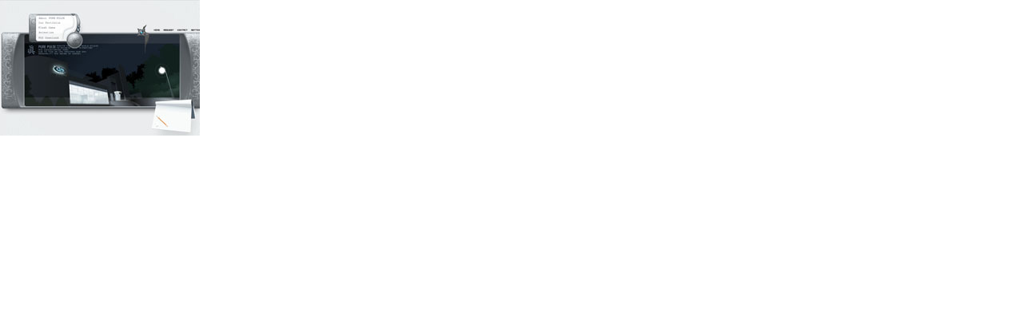

--- FILE ---
content_type: text/html; charset=cp1251
request_url: http://creativelife3000.ru/screenshot/purepulse.htm
body_size: 441
content:
<!DOCTYPE HTML PUBLIC "-//W3C//DTD HTML 4.01 Transitional//EN"
"http://www.w3.org/TR/html4/loose.dtd">
<html>
<head>
<meta http-equiv="Content-Type" content="text/html; charset=iso-8859-1">
<title>Untitled Document</title>
<style type="text/css">
<!--
.unnamed1 {
	margin: -8px;
	
}
-->
</style>
</head>

<body>
<div class="unnamed1"><img src="purepulse.jpg" width="250" height="170">
</div>
</body>
</html>
